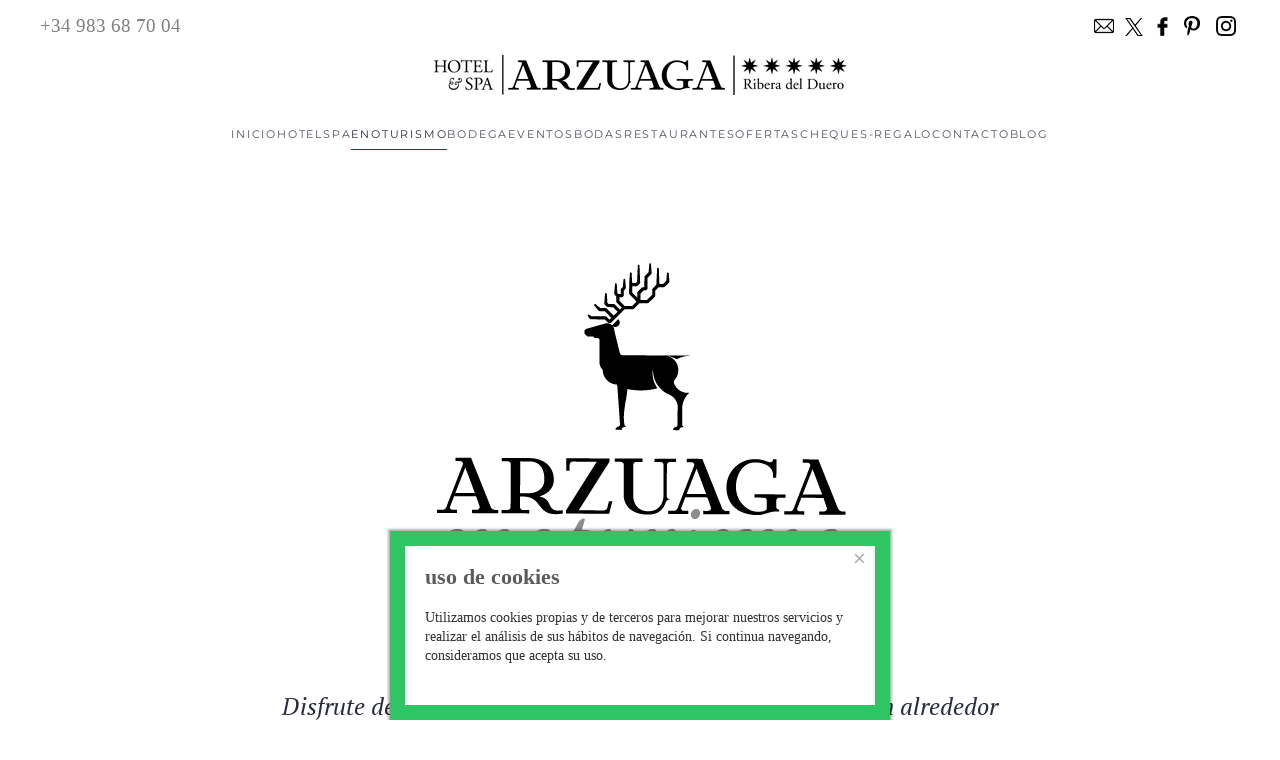

--- FILE ---
content_type: text/html; charset=utf-8
request_url: https://www.hotelarzuaga.com/index.php?option=com_content&view=article&id=34&Itemid=117
body_size: 10803
content:
<!DOCTYPE html>
<html lang="es-co" dir="ltr">
    <head>
        <meta name="viewport" content="width=device-width, initial-scale=1">
        <link rel="icon" href="/images/HOTEL/LOGOS/logo.png" sizes="any">
                <link rel="apple-touch-icon" href="/images/HOTEL/LOGOS/logo-2.png">
        <meta charset="utf-8" />
	<base href="https://www.hotelarzuaga.com/index.php" />
	<meta name="keywords" content="enoturismo , arzuaga , hotel , bodega , ribera , duero " />
	<meta name="robots" content="index, follow" />
	<meta name="author" content="rodrigo" />
	<meta name="description" content="Disfrute de las diferentes actividades de ocio que se realizan alrededor del mundo del vino en las Bodegas Arzuaga. Conozca el proceso de elaboración, deguste sus afamados vinos, descubra la flora y fauna de la Ribera, un plan idóneo para disfrutar con toda la familia, una experiencia única para los amantes del Enoturismo." />
	<meta name="generator" content="Joomla! - Open Source Content Management" />
	<title>ENOTURISMO</title>
	<link href="/media/com_rstbox/css/engagebox.css?v=3.4.2" rel="stylesheet" />
	<link href="/templates/yootheme/css/theme.9.css?1702483844" rel="stylesheet" />
	<link href="/media/widgetkit/wk-styles-52a51ca9.css" rel="stylesheet" id="wk-styles-css" />
	<style>

		#rstbox_2 .rstbox-close:hover {
			color: rgba(128, 128, 128, 1) !important;
		}	
	
	</style>
	<script src="/media/jui/js/jquery.min.js?a6dd487f25f599fa5a67d885d28e9b1f"></script>
	<script src="/media/jui/js/jquery-noconflict.js?a6dd487f25f599fa5a67d885d28e9b1f"></script>
	<script src="/media/jui/js/jquery-migrate.min.js?a6dd487f25f599fa5a67d885d28e9b1f"></script>
	<script src="/media/com_rstbox/js/velocity.js?v=3.4.2"></script>
	<script src="/media/com_rstbox/js/velocity.ui.js?v=3.4.2"></script>
	<script src="/media/com_rstbox/js/engagebox.js?v=3.4.2"></script>
	<script src="/templates/yootheme/vendor/assets/uikit/dist/js/uikit.min.js?4.2.11"></script>
	<script src="/templates/yootheme/vendor/assets/uikit/dist/js/uikit-icons-fjord.min.js?4.2.11"></script>
	<script src="/templates/yootheme/js/theme.js?4.2.11"></script>
	<script src="/media/widgetkit/uikit2-82834bf5.js"></script>
	<script src="/media/widgetkit/wk-scripts-6f715c83.js"></script>
	<script>
document.addEventListener('DOMContentLoaded', function() {
            Array.prototype.slice.call(document.querySelectorAll('a span[id^="cloak"]')).forEach(function(span) {
                span.innerText = span.textContent;
            });
        });
	</script>
	<script>window.yootheme ||= {}; var $theme = yootheme.theme = {"i18n":{"close":{"label":"Close"},"totop":{"label":"Back to top"},"marker":{"label":"Open"},"navbarToggleIcon":{"label":"Open menu"},"paginationPrevious":{"label":"Previous page"},"paginationNext":{"label":"Next page"},"searchIcon":{"toggle":"Open Search","submit":"Submit Search"},"slider":{"next":"Next slide","previous":"Previous slide","slideX":"Slide %s","slideLabel":"%s of %s"},"slideshow":{"next":"Next slide","previous":"Previous slide","slideX":"Slide %s","slideLabel":"%s of %s"},"lightboxPanel":{"next":"Next slide","previous":"Previous slide","slideLabel":"%s of %s","close":"Close"}}};</script>

    </head>
    <body class="">

        <div class="uk-hidden-visually uk-notification uk-notification-top-left uk-width-auto">
            <div class="uk-notification-message">
                <a href="#tm-main">Skip to main content</a>
            </div>
        </div>
    
        
        
        <div class="tm-page">

                        


<header class="tm-header-mobile uk-hidden@m" uk-header>


    
        <div class="uk-navbar-container">

            <div class="uk-container uk-container-expand uk-padding-remove-left">
                <nav class="uk-navbar" uk-navbar="{&quot;container&quot;:&quot;.tm-header-mobile&quot;,&quot;boundary&quot;:&quot;.tm-header-mobile .uk-navbar-container&quot;}">

                                        <div class="uk-navbar-left">

                                                    <a href="https://www.hotelarzuaga.com/index.php" aria-label="Back to home" class="uk-logo uk-navbar-item uk-padding-remove-left">
    <picture>
<source type="image/webp" srcset="/templates/yootheme/cache/ff/logo-tfn-ffaa0928.webp 229w, /templates/yootheme/cache/4f/logo-tfn-4f2db936.webp 230w" sizes="(min-width: 230px) 230px">
<img alt="HOTEL ARZUAGA" loading="eager" src="/templates/yootheme/cache/0c/logo-tfn-0c2add7f.png" width="230" height="22">
</picture></a>
                        
                        
                    </div>
                    
                    
                                        <div class="uk-navbar-right">

                                                    
                        
                        <a uk-toggle href="#tm-dialog-mobile" class="uk-navbar-toggle">

                <span class="uk-margin-small-right uk-text-middle">Menu</span>
        
        <div uk-navbar-toggle-icon></div>

        
    </a>

                    </div>
                    
                </nav>
            </div>

        </div>

    



    
        <div id="tm-dialog-mobile" class="uk-modal-full" uk-modal>
        <div class="uk-modal-dialog uk-flex">

                        <button class="uk-modal-close-full uk-close-large" type="button" uk-close uk-toggle="cls: uk-modal-close-full uk-close-large uk-modal-close-default; mode: media; media: @s"></button>
            
            <div class="uk-modal-body uk-padding-large uk-margin-auto uk-flex uk-flex-column uk-box-sizing-content uk-width-auto@s" uk-height-viewport uk-toggle="{&quot;cls&quot;:&quot;uk-padding-large&quot;,&quot;mode&quot;:&quot;media&quot;,&quot;media&quot;:&quot;@s&quot;}">

                                <div class="uk-margin-auto-vertical uk-text-center">
                    
<div class="uk-grid uk-child-width-1-1">    <div>
<div class="uk-panel" id="module-menu-dialog-mobile">

    
    
<ul class="uk-nav uk-nav-primary uk-nav-center">
    
	<li class="item-175"><a href="/index.php"> INICIO</a></li>
	<li class="item-101"><a href="/index.php/hotel.html"> HOTEL</a></li>
	<li class="item-108"><a href="/index.php/spa.html"> SPA</a></li>
	<li class="item-117 uk-active"><a href="/index.php/enoturismo.html"> ENOTURISMO</a></li>
	<li class="item-110"><a href="/index.php/bodega.html"> BODEGA</a></li>
	<li class="item-111"><a href="/index.php/eventos.html"> EVENTOS</a></li>
	<li class="item-176"><a href="/index.php/bodas1.html"> BODAS</a></li>
	<li class="item-123"><a href="/index.php/restaurante.html"> RESTAURANTES</a></li>
	<li class="item-124"><a href="/index.php/ofertas.html"> OFERTAS</a></li>
	<li class="item-118"><a href="http://entienda.hotelarzuaga.com/" target="_blank"> CHEQUES-REGALO</a></li>
	<li class="item-172"><a href="/index.php/contacto.html"> CONTACTO</a></li>
	<li class="item-179"><a href="http://blog.arzuaga.es" target="_blank"> BLOG</a></li></ul>

</div>
</div></div>
                </div>
                
                
            </div>

        </div>
    </div>
    
    

</header>



<div class="tm-toolbar tm-toolbar-default uk-visible@m">
    <div class="uk-container uk-flex uk-flex-middle">

                <div>
            <div class="uk-grid-medium uk-child-width-auto uk-flex-middle" uk-grid="margin: uk-margin-small-top">

                                <div>
<div class="uk-panel" id="module-111">

    
    
<div class="uk-margin-remove-last-child custom" ><p><span style="font-family: arial black, avant garde; font-size: 14pt; color: #808080;">+34 983 68 70 04</span></p></div>

</div>
</div>
                
                
            </div>
        </div>
        
                <div class="uk-margin-auto-left">
            <div class="uk-grid-medium uk-child-width-auto uk-flex-middle" uk-grid="margin: uk-margin-small-top">
                <div>
<div class="uk-panel" id="module-112">

    
    
<div class="uk-margin-remove-last-child custom" ><table cellspacing="4" cellpadding="4">
<tbody>
<tr>
<td>&nbsp; <a href="mailto:info@hotelarzuaga.com?subject=Consulta%20Web"><img src="/images/HOTEL/LOGOS/email.png" alt="email" width="20" height="20" /></a></td>
<td>&nbsp;<a href="https://twitter.com/HotelArzuagaSpa" target="_blank" rel="noopener"><img src="/images/HOTEL/LOGOS/twitter.png" alt="email" width="18" height="18" /></a></td>
<td><a href="https://www.facebook.com/hotelarzuaga/" target="_blank" rel="noopener"><img src="/images/HOTEL/LOGOS/facebook.png" alt="email" width="23" height="23" /></a></td>
<td><a href="https://www.pinterest.es/hotelarzuaga/" target="_blank" rel="noopener"><img src="/images/HOTEL/LOGOS/pinterest.png" alt="email" width="20" height="20" /></a></td>
<td>&nbsp; <a href="https://www.instagram.com/hotelarzuaga/"><img src="/images/HOTEL/LOGOS/instagram.png" alt="email" width="20" height="20" /></a></td>
</tr>
</tbody>
</table></div>

</div>
</div>
            </div>
        </div>
        
    </div>
</div>

<header class="tm-header uk-visible@m" uk-header>




        <div class="tm-headerbar-default tm-headerbar tm-headerbar-top">
        <div class="uk-container">

                            <div class="uk-flex uk-flex-center"><div><a href="https://www.hotelarzuaga.com/index.php" aria-label="Back to home" class="uk-logo">
    <picture>
<source type="image/webp" srcset="/templates/yootheme/cache/40/logo413-40212dfe.webp 413w" sizes="(min-width: 413px) 413px">
<img alt="HOTEL ARZUAGA" loading="eager" src="/templates/yootheme/cache/f9/logo413-f95a8c90.png" width="413" height="40">
</picture><picture>
<source type="image/webp" srcset="/templates/yootheme/cache/7c/logo-413-B-7c270bc9.webp 413w" sizes="(min-width: 413px) 413px">
<img class="uk-logo-inverse" alt="HOTEL ARZUAGA" loading="eager" src="/templates/yootheme/cache/98/logo-413-B-98448957.png" width="413" height="40">
</picture></a></div></div>
            
            
        </div>
    </div>
    
    
                <div uk-sticky media="@m" cls-active="uk-navbar-sticky" sel-target=".uk-navbar-container">
        
            <div class="uk-navbar-container">

                <div class="uk-container">
                    <nav class="uk-navbar" uk-navbar="{&quot;align&quot;:&quot;center&quot;,&quot;container&quot;:&quot;.tm-header &gt; [uk-sticky]&quot;,&quot;boundary&quot;:&quot;.tm-header .uk-navbar-container&quot;}">

                        
                        <div class="uk-navbar-center">

                                                            
<ul class="uk-navbar-nav">
    
	<li class="item-175"><a href="/index.php"> INICIO</a></li>
	<li class="item-101"><a href="/index.php/hotel.html"> HOTEL</a></li>
	<li class="item-108"><a href="/index.php/spa.html"> SPA</a></li>
	<li class="item-117 uk-active"><a href="/index.php/enoturismo.html"> ENOTURISMO</a></li>
	<li class="item-110"><a href="/index.php/bodega.html"> BODEGA</a></li>
	<li class="item-111"><a href="/index.php/eventos.html"> EVENTOS</a></li>
	<li class="item-176"><a href="/index.php/bodas1.html"> BODAS</a></li>
	<li class="item-123"><a href="/index.php/restaurante.html"> RESTAURANTES</a></li>
	<li class="item-124"><a href="/index.php/ofertas.html"> OFERTAS</a></li>
	<li class="item-118"><a href="http://entienda.hotelarzuaga.com/" target="_blank"> CHEQUES-REGALO</a></li>
	<li class="item-172"><a href="/index.php/contacto.html"> CONTACTO</a></li>
	<li class="item-179"><a href="http://blog.arzuaga.es" target="_blank"> BLOG</a></li></ul>

                            
                        </div>

                        
                    </nav>
                </div>

            </div>

                </div>
        
    
    






</header>

            
            

            <main id="tm-main" >

                
                <div id="system-message-container" data-messages="[]">
</div>

                <!-- Builder #page -->
<div class="uk-section-default uk-section uk-section-small uk-padding-remove-top uk-padding-remove-bottom">
    
        
        
        
            
                                <div class="uk-container uk-container-large">                
                    <div class="uk-grid tm-grid-expand uk-child-width-1-1 uk-margin-remove-vertical">
<div class="uk-width-1-1@m">
    
        
            
            
            
                
                    
<div class="uk-margin-remove-vertical uk-text-center">
        <picture>
<source type="image/webp" srcset="/templates/yootheme/cache/93/logo-eno-933e8de6.webp 600w" sizes="(min-width: 600px) 600px">
<img src="/templates/yootheme/cache/57/logo-eno-571be9bb.png" width="600" height="515" class="el-image" alt loading="lazy">
</picture>    
    
</div><div class="uk-panel uk-text-lead uk-margin-remove-vertical uk-width-2xlarge uk-margin-auto uk-text-center"><p>Disfrute de las diferentes actividades de ocio que se realizan alrededor del mundo del vino en las Bodegas Arzuaga.</p>
<p>&nbsp;</p></div>
                
            
        
    
</div></div>
                                </div>                
            
        
    
</div>
<div class="uk-section-secondary uk-section">
    
        
        
        
            
                                <div class="uk-container">                
                    <div class="uk-grid tm-grid-expand uk-grid-margin" uk-grid>
<div class="uk-width-1-4@m">
    
        
            
            
            
                
                    
<div class="uk-light uk-margin uk-text-center">
    <a class="uk-inline-clip uk-transition-toggle uk-link-toggle" href="/index.php/enoturismo/19-fichas-catas/202-cata-joselito.html">
        
            

<picture>
<source type="image/webp" srcset="/templates/yootheme/cache/0a/CATA_JOSELITO-0aa274d0.webp 400w" sizes="(min-width: 400px) 400px">
<img src="/templates/yootheme/cache/e9/CATA_JOSELITO-e9349878.jpeg" width="400" height="240" alt loading="lazy" class="el-image uk-transition-opaque">
</picture>

            
                        <div class="uk-overlay-primary uk-transition-fade uk-position-cover"></div>            
                        <div class="uk-position-center uk-transition-fade"><div class="uk-overlay uk-margin-remove-first-child">

<h3 class="el-title uk-margin-top uk-margin-remove-bottom">        Arzuaga & Joselito    </h3>



</div></div>            
        
    </a>
</div>
                
            
        
    
</div>
<div class="uk-width-1-2@m">
    
        
            
            
            
                
                    
<h1 class="uk-margin-small uk-margin-remove-top uk-margin-remove-bottom">        ¡Novedad! Arzuaga &amp; Joselito    </h1><div class="uk-panel uk-margin-small">Cata exclusiva de 5 vinos con tapas gastronómicas de Restaurante Taller con el declarado mejor jamón del mundo, Joselito.</div>
<div class="uk-margin-medium uk-margin-remove-top uk-text-left">
    
    
        
        
<a class="el-content uk-button uk-button-primary uk-button-small" href="/index.php/enoturismo/19-fichas-catas/202-cata-joselito.html">
    
        Más Información    
    
</a>

        
    
    
</div>

                
            
        
    
</div>
<div class="uk-width-1-4@m">
    
        
            
            
            
                
                    <div class="uk-panel uk-margin-small"><div style="text-align: center;"><span style="font-size: 30pt; font-family: raleway ; font-weight: 700;">120&euro;</span></div>
<div style="text-align: center;"><span style="font-size: 10pt;">por persona/visita</span></div>
<br>

</div>
<div class="uk-margin-medium uk-margin-remove-top uk-text-center">
    
    
        
        
<a class="el-content uk-button uk-button-secondary uk-button-small" href="https://www.centrotel.es/newCRSUI3/Booking/ItemsSelection.aspx?CRSName=HOTELARZUAGA&amp;idEstablishmentSRT=5&amp;idPT=9&amp;idP=585&amp;head=1&amp;oneDay=1&amp;cp=1" target="_blank">
    
        Reserve online    
    
</a>

        
    
    
</div>

                
            
        
    
</div></div>
                                </div>                
            
        
    
</div>
<div class="uk-section-default uk-section uk-section-xsmall">
    
        
        
        
            
                                <div class="uk-container uk-container-large">                
                    <div class="uk-grid tm-grid-expand uk-child-width-1-1 uk-grid-margin">
<div class="uk-width-1-1">
    
        
            
            
            
                
                    <hr>
                
            
        
    
</div></div><div class="uk-grid tm-grid-expand uk-grid-margin" uk-grid>
<div class="uk-width-1-4@m">
    
        
            
            
            
                
                    
<div class="uk-light uk-margin uk-text-center">
    <div class="uk-inline-clip uk-transition-toggle" tabindex="0">
        
            

<picture>
<source type="image/webp" srcset="/templates/yootheme/cache/d1/Botella_enoturismo-d19c7409.webp 768w, /templates/yootheme/cache/24/Botella_enoturismo-2453a82d.webp 950w" sizes="(min-width: 950px) 950px">
<img src="/templates/yootheme/cache/97/Botella_enoturismo-977d4742.jpeg" width="950" height="539" alt="Sensaciones enológicas" loading="lazy" class="el-image uk-transition-opaque">
</picture>

            
                        <div class="uk-overlay-primary uk-transition-fade uk-position-cover"></div>            
                        <div class="uk-position-center uk-transition-fade"><div class="uk-overlay uk-margin-remove-first-child">

<h3 class="el-title uk-margin-top uk-margin-remove-bottom">        Sensaciones enológicas    </h3>



</div></div>            
        
    </div>
</div>
                
            
        
    
</div>
<div class="uk-width-1-2@m">
    
        
            
            
            
                
                    
<h1 class="uk-margin-small uk-margin-remove-top uk-margin-remove-bottom">        Sensaciones enológicas

    </h1><div class="uk-panel uk-margin-small"><p style="text-align: justify;">Visita al interior e instalaciones de las Bodegas Arzuaga y degustaci&oacute;n de uno de sus afamados vinos.</p></div>
<div uk-accordion="collapsible: true;" class="uk-margin uk-margin-remove-bottom uk-width-2xlarge uk-text-right">
        
<div class="el-item">
    <a class="el-title uk-accordion-title" href>Más Información</a>

    <div class="uk-accordion-content">
    
        <picture>
<source type="image/webp" srcset="/templates/yootheme/cache/d1/Botella_enoturismo-d19c7409.webp 768w, /templates/yootheme/cache/24/Botella_enoturismo-2453a82d.webp 950w" sizes="(min-width: 950px) 950px">
<img src="/templates/yootheme/cache/97/Botella_enoturismo-977d4742.jpeg" width="950" height="539" class="el-image uk-border-rounded" alt loading="lazy">
</picture>        <div class="el-content uk-panel uk-margin-top"><p style="text-align: justify;">Actividad pensada para aquellos clientes que quieran descubrir de una manera rápida y sencilla como es una bodega en su interior. El visitante descubrirá de la mano de un profesional enoturístico la riqueza de sensaciones que esconden cada uno de los rincones de Arzuaga Navarro. Incluye la degustación un Crianza Arzuaga.</p>
<div class="uk-card uk-card-default uk-card-body " style="text-align: left;">
<h3 class="uk-card-title">INCLUYE</h3>
<ul>
<li>Programa sujeto a cambios</li>
<li>Degustación de un Crianza Arzuaga</li>
<li>No recomendada para menores de 18 años</li>
<li>Duración: 45 minutos aprox.</li>
<li>Todos los días 17:00 h.</li>
<li>Reserva previa</li>
</ul>
</div></div>                
    
    </div>
</div>    
</div>
                
            
        
    
</div>
<div class="uk-width-1-4@m">
    
        
            
            
            
                
                    <div class="uk-panel uk-margin-small"><div style="text-align: center;"><span style="font-size: 30pt; font-family: raleway ; font-weight: 700;">15&euro;</span></div>
<div style="text-align: center;"><span style="font-size: 10pt;">por persona/visita</span></div>
<br>

</div>
<div class="uk-margin-medium uk-margin-remove-top uk-text-center">
    
    
        
        
<a class="el-content uk-button uk-button-secondary uk-button-small" href="https://www.centrotel.es/newCRSUI3/booking/itemsSelection.aspx?CRSName=hotelarzuaga&amp;idEstablishmentSRT=5&amp;idPT=9&amp;idP=99&amp;oneDay=1&amp;head=1" target="_blank">
    
        Reserve online    
    
</a>

        
    
    
</div>

                
            
        
    
</div></div><div class="uk-grid tm-grid-expand uk-child-width-1-1 uk-grid-margin">
<div class="uk-width-1-1@m">
    
        
            
            
            
                
                    <hr>
                
            
        
    
</div></div><div class="uk-grid tm-grid-expand uk-grid-margin" uk-grid>
<div class="uk-width-1-4@m">
    
        
            
            
            
                
                    
<div class="uk-light uk-margin uk-text-center">
    <div class="uk-inline-clip uk-transition-toggle" tabindex="0">
        
            

<picture>
<source type="image/webp" srcset="/templates/yootheme/cache/ac/Barricas_enoturismo-ac583555.webp 768w, /templates/yootheme/cache/78/Barricas_enoturismo-78ec1405.webp 949w, /templates/yootheme/cache/20/Barricas_enoturismo-200014b0.webp 950w" sizes="(min-width: 950px) 950px">
<img src="/templates/yootheme/cache/c1/Barricas_enoturismo-c1e27b4d.jpeg" width="950" height="534" alt="Descubriendo Arzuaga " loading="lazy" class="el-image uk-transition-opaque">
</picture>

            
                        <div class="uk-overlay-primary uk-transition-fade uk-position-cover"></div>            
                        <div class="uk-position-center uk-transition-fade"><div class="uk-overlay uk-margin-remove-first-child">

<h3 class="el-title uk-margin-top uk-margin-remove-bottom">        Descubriendo Arzuaga     </h3>



</div></div>            
        
    </div>
</div>
                
            
        
    
</div>
<div class="uk-width-1-2@m">
    
        
            
            
            
                
                    
<h1 class="uk-margin-small uk-margin-remove-top uk-margin-remove-bottom">        Descubriendo Arzuaga

    </h1><div class="uk-panel uk-margin-small"><p style="text-align: justify;">La mejor manera para conocer el interior de nuestra bodega y&nbsp;descubrir sus rincones, adem&aacute;s de degustar tres de sus afamados vinos.</p></div>
<div uk-accordion="collapsible: true;" class="uk-margin uk-margin-remove-bottom uk-width-2xlarge uk-text-right">
        
<div class="el-item">
    <a class="el-title uk-accordion-title" href>Más Información</a>

    <div class="uk-accordion-content">
    
        <picture>
<source type="image/webp" srcset="/templates/yootheme/cache/ac/Barricas_enoturismo-ac583555.webp 768w, /templates/yootheme/cache/78/Barricas_enoturismo-78ec1405.webp 949w, /templates/yootheme/cache/20/Barricas_enoturismo-200014b0.webp 950w" sizes="(min-width: 950px) 950px">
<img src="/templates/yootheme/cache/c1/Barricas_enoturismo-c1e27b4d.jpeg" width="950" height="534" class="el-image uk-border-rounded" alt loading="lazy">
</picture>        <div class="el-content uk-panel uk-margin-top"><p style="text-align: justify;">Esta actividad está pensada para las personas que desean profundizar en la filosofía de la bodega. Podrán conocer el interior de las naves de elaboración, crianza, embotellado, archivo y dormitorio de botellas, descubriendo alguno de los secretos que guarda la Bodega Arzuaga. También podrán degustar tres de sus vinos estrella.</p>
<div class="uk-card uk-card-default uk-card-body " style="text-align: left;">
<h3 class="uk-card-title">INCLUYE</h3>
<ul>
<li>No recomendado para menores de 18 años</li>
<li>Degustación de tres vinos</li>
<li>Duración:75 minutos aprox.</li>
<li>Sábados, domingos y festivos 12:00h.</li>
<li>Entre semana 12:30 h.</li>
<li>Reserva previa</li>
</ul>
</div></div>                
    
    </div>
</div>    
</div>
                
            
        
    
</div>
<div class="uk-width-1-4@m">
    
        
            
            
            
                
                    <div class="uk-panel uk-margin-small"><div style="text-align: center;"><span style="font-size: 30pt; font-family: raleway ; font-weight: 700;">29&euro;</span></div>
<div style="text-align: center;"><span style="font-size: 10pt;">por persona/visita</span></div>
<br>

</div>
<div class="uk-margin-medium uk-margin-remove-top uk-text-center">
    
    
        
        
<a class="el-content uk-button uk-button-secondary uk-button-small" href="https://www.centrotel.es/newCRSUI3/booking/itemsSelection.aspx?CRSName=hotelarzuaga&amp;idEstablishmentSRT=5&amp;idPT=9&amp;idP=97&amp;oneDay=1&amp;head=1" target="_blank">
    
        Reserve online    
    
</a>

        
    
    
</div>

                
            
        
    
</div></div><div class="uk-grid tm-grid-expand uk-child-width-1-1 uk-grid-margin">
<div class="uk-width-1-1@m">
    
        
            
            
            
                
                    <hr>
                
            
        
    
</div></div><div class="uk-grid tm-grid-expand uk-grid-margin" uk-grid>
<div class="uk-width-1-4@m">
    
        
            
            
            
                
                    
<div class="uk-light uk-margin uk-text-center">
    <div class="uk-inline-clip uk-transition-toggle" tabindex="0">
        
            

<picture>
<source type="image/webp" srcset="/templates/yootheme/cache/e7/ciervos_enoturismo-e77d6875.webp 768w, /templates/yootheme/cache/19/ciervos_enoturismo-193f5c14.webp 910w" sizes="(min-width: 910px) 910px">
<img src="/templates/yootheme/cache/b7/ciervos_enoturismo-b7f9ba08.jpeg" width="910" height="511" alt loading="lazy" class="el-image uk-transition-opaque">
</picture>

            
                        <div class="uk-overlay-primary uk-transition-fade uk-position-cover"></div>            
                        <div class="uk-position-center uk-transition-fade"><div class="uk-overlay uk-margin-remove-first-child">

<h3 class="el-title uk-margin-top uk-margin-remove-bottom">        Naturaleza en directo    </h3>



</div></div>            
        
    </div>
</div>
                
            
        
    
</div>
<div class="uk-width-1-2@m">
    
        
            
            
            
                
                    
<h1 class="uk-margin-small uk-margin-remove-top uk-margin-remove-bottom">        Naturaleza en directo

    </h1><div class="uk-panel uk-margin-small"><p style="text-align: justify;">Visite la Finca La Planta y su reserva de fauna salvaje de ciervos y jabalíes, además descubra el interior de la Bodega Arzuaga y deguste tres de sus afamados vinos.</p></div>
<div uk-accordion="collapsible: true;" class="uk-margin uk-margin-remove-bottom uk-width-2xlarge uk-text-right">
        
<div class="el-item">
    <a class="el-title uk-accordion-title" href>Más Información</a>

    <div class="uk-accordion-content">
    
        <picture>
<source type="image/webp" srcset="/templates/yootheme/cache/e7/ciervos_enoturismo-e77d6875.webp 768w, /templates/yootheme/cache/19/ciervos_enoturismo-193f5c14.webp 910w" sizes="(min-width: 910px) 910px">
<img src="/templates/yootheme/cache/b7/ciervos_enoturismo-b7f9ba08.jpeg" width="910" height="511" class="el-image uk-border-rounded" alt loading="lazy">
</picture>        <div class="el-content uk-panel uk-margin-top"><p style="text-align: justify;">En 1982 Florentino Arzuaga, fundador de la bodega, adquiere la finca privada "La Planta". En su visita, podrán disfrutar de la mayor extensión de viñedos propios de la milla de oro. En un mismo espacio de 1.500 hectáreas, la finca posee, además de 150 hectáreas de viñedos de distintas variedades que podremos identificar, una reserva cinegética de caza mayor donde conviven jabalíes, ciervos y muflones.</p>
<p style="text-align: justify;">Los visitantes podrán disfrutar de un atractivo paseo en un entorno natural libre. La visita se realizará por caminos rurales no asfaltados propios del viñedo y de una finca agraria. Según las temporadas, podrá tocar los suelos al pie del viñedo, degustar las uvas de las propias cepas, analizar las diferencias entre variedades, conocer los distintos tipos de poda. Poner la nariz a prueba con aromas frescos. Para finalizar con armonía la visita de nuestra finca, les invitaremos a cargarse de energía positiva abrazando nuestra encina milenaria.</p>
<p style="text-align: justify;">Tras la visita a la finca, les mostraremos las técnicas más avanzadas en enología aplicadas a nuestras instalaciones, seguiremos el proceso de elaboración, vendimia y transformación de la uva.
</p>
<p style="text-align: justify;">
Posteriormente, podrá degustar la prueba del buen hacer de Arzuaga , con tres vinos de gran popularidad entre nuestros distinguidos clientes acompañado de una sugerencia gastronómica de temporada.</p>
<div class="uk-card uk-card-default uk-card-body "  style="text-align: left;">
<h3 class="uk-card-title">INCLUYE</h3>
<ul >
<li>Visita a nuestra finca La Planta</li>
<li>Visita a la bodega</li>
<li>Degustaci&oacute;n</li>
<li>Imprescindible consultar horarios</li>
<li>Sujeta a suspensiones por cambios climatol&oacute;gicos</li>
<li>Visita recomendada para ni&ntilde;os</li>
<li>Desplazamientos con veh&iacute;culos propios.</li>
<li>Duraci&oacute;n:3 horas Aprox.</li>
<li>Todos los d&iacute;as a las 11:00 h.</li>
</ul>
  
</div>
</div>                
    
    </div>
</div>    
</div>
                
            
        
    
</div>
<div class="uk-width-1-4@m">
    
        
            
            
            
                
                    <div class="uk-panel uk-margin-small"><div style="text-align: center;"><span style="font-size: 30pt; font-family: raleway ; font-weight: 700;">49&euro;</span></div>
<div style="text-align: center;"><span style="font-size: 10pt;">por persona/visita</span></div>
<br>

</div>
<div class="uk-margin-medium uk-margin-remove-top uk-text-center">
    
    
        
        
<a class="el-content uk-button uk-button-secondary uk-button-small" href="https://www.centrotel.es/newCRSUI3/booking/itemsSelection.aspx?CRSName=hotelarzuaga&amp;idEstablishmentSRT=5&amp;idPT=9&amp;idP=98&amp;oneDay=1&amp;head=1" target="_blank">
    
        Reserve online    
    
</a>

        
    
    
</div>

                
            
        
    
</div></div><div class="uk-grid tm-grid-expand uk-child-width-1-1 uk-grid-margin">
<div class="uk-width-1-1">
    
        
            
            
            
                
                    <hr>
                
            
        
    
</div></div><div class="uk-grid tm-grid-expand uk-grid-margin" uk-grid>
<div class="uk-width-1-4@m">
    
        
            
            
            
                
                    
<div class="uk-light uk-margin uk-text-center">
    <div class="uk-inline-clip uk-transition-toggle" tabindex="0">
        
            

<picture>
<source type="image/webp" srcset="/templates/yootheme/cache/b9/AMAYA_ARZUAGA_REST_07-b92a70b9.webp 295w, /templates/yootheme/cache/74/AMAYA_ARZUAGA_REST_07-74d209fe.webp 590w" sizes="(min-width: 295px) 295px">
<img src="/templates/yootheme/cache/73/AMAYA_ARZUAGA_REST_07-736c45d3.jpeg" width="295" height="167" alt="Taller  de cata" loading="lazy" class="el-image uk-transition-opaque">
</picture>

            
                        <div class="uk-overlay-primary uk-transition-fade uk-position-cover"></div>            
                        <div class="uk-position-center uk-transition-fade"><div class="uk-overlay uk-margin-remove-first-child">

<h3 class="el-title uk-margin-top uk-margin-remove-bottom">        Iniciación a la cata    </h3>



</div></div>            
        
    </div>
</div>
                
            
        
    
</div>
<div class="uk-width-1-2@m">
    
        
            
            
            
                
                    
<h1 class="uk-margin-small uk-margin-remove-top uk-margin-remove-bottom">        Iniciación a la cata

    </h1><div class="uk-panel uk-margin-small"><p style="text-align: justify;">Clase magistral sobre nuestros vinos donde se catarán tres vinos, aceite y tapas gastronómicas en grupos reducidos.</p></div>
<div uk-accordion="collapsible: true;" class="uk-margin uk-margin-remove-bottom uk-width-2xlarge uk-text-right">
        
<div class="el-item">
    <a class="el-title uk-accordion-title" href>Más Información</a>

    <div class="uk-accordion-content">
    
        <picture>
<source type="image/webp" srcset="/templates/yootheme/cache/e4/cata_enoturismo-e452317a.webp 768w, /templates/yootheme/cache/b4/cata_enoturismo-b4f40b30.webp 950w" sizes="(min-width: 950px) 950px">
<img src="/templates/yootheme/cache/b1/cata_enoturismo-b1d608db.jpeg" width="950" height="539" class="el-image uk-border-rounded" alt loading="lazy">
</picture>        <div class="el-content uk-panel uk-margin-top"><p style="text-align: center;"><span style="font-size: 12pt; background-color: #800000; color: #ffffff;"><span style="font-size: 12pt; background-color: #800000; color: #ffffff;">Martes, miércoles, jueves, viernes, sábado y</span>&nbsp; domingo 12:30 h. <br /></span></p>
<p style="text-align: justify;">Taller a cargo de nuestro equipo de enología. Clase magistral sobre nuestros vinos con una duración aprox. de una hora donde se catarán: Fan D.Oro (chardonnay), Laderas del norte (ecológico), Reserva Arzuaga y aceite cornicabra ecológico DO Montes de Toledo acompañados de 3 tapas gastronómicas elaboradas en Taller (una Estrella Michelin). Un acercamiento al conocimiento del mundo del vino de una forma amena y personal. 55€ 
<div class="uk-card uk-card-default uk-card-body " style="text-align: left;">
<h3 class="uk-card-title"><span id="cloakd4ca0d0aa48696db7f1bcab8c65f1e6f">Esta dirección de correo electrónico está protegida contra spambots. Necesita activar JavaScript para visualizarla.</span><script type='text/javascript'>
				document.getElementById('cloakd4ca0d0aa48696db7f1bcab8c65f1e6f').innerHTML = '';
				var prefix = '&#109;a' + 'i&#108;' + '&#116;o';
				var path = 'hr' + 'ef' + '=';
				var addyd4ca0d0aa48696db7f1bcab8c65f1e6f = 'h&#111;t&#101;l' + '&#64;';
				addyd4ca0d0aa48696db7f1bcab8c65f1e6f = addyd4ca0d0aa48696db7f1bcab8c65f1e6f + 'h&#111;t&#101;l&#97;rz&#117;&#97;g&#97;' + '&#46;' + 'c&#111;m';
				var addy_textd4ca0d0aa48696db7f1bcab8c65f1e6f = 'h&#111;t&#101;l' + '&#64;' + 'h&#111;t&#101;l&#97;rz&#117;&#97;g&#97;' + '&#46;' + 'c&#111;m';document.getElementById('cloakd4ca0d0aa48696db7f1bcab8c65f1e6f').innerHTML += '<a ' + path + '\'' + prefix + ':' + addyd4ca0d0aa48696db7f1bcab8c65f1e6f + '\'>'+addy_textd4ca0d0aa48696db7f1bcab8c65f1e6f+'<\/a>';
		</script> <br /> +34 983 68 11 46</h3>
</div>

<br><p>
<em>Sólo se admiten niños bajo circunstancias especiales previa consulta con nuestro personal de recepción
</em></p></div>                
    
    </div>
</div>    
</div>
                
            
        
    
</div>
<div class="uk-width-1-4@m">
    
        
            
            
            
                
                    <div class="uk-panel uk-margin-remove-vertical"><div style="text-align: center;"><span style="font-size: 30pt; font-family: raleway; font-weight: bold;">55&euro;</span></div>
<div style="text-align: center;"><span style="font-size: 10pt;">por persona/taller</span></div>
<div style="text-align: center;"><span style="font-size: 10pt;">Elija fecha /excepto lunes </span></div>
</div>
<div class="uk-margin-medium uk-text-center">
    
    
        
        
<a class="el-content uk-button uk-button-secondary uk-button-small" href="https://www.centrotel.es/newCRSUI3/Booking/ItemsSelection.aspx?CRSName=HOTELARZUAGA&amp;idEstablishmentSRT=2&amp;idPT=9&amp;idP=412&amp;head=1&amp;oneDay=1&amp;cp=1" target="_blank">
    
        Reserve online    
    
</a>

        
    
    
</div>

                
            
        
    
</div></div><div class="uk-grid tm-grid-expand uk-child-width-1-1 uk-grid-margin">
<div class="uk-width-1-1">
    
        
            
            
            
                
                    <hr>
                
            
        
    
</div></div><div class="uk-grid tm-grid-expand uk-grid-margin" uk-grid>
<div class="uk-width-1-4@m">
    
        
            
            
            
                
                    
<div class="uk-light uk-margin uk-text-center">
    <div class="uk-inline-clip uk-transition-toggle" tabindex="0">
        
            

<picture>
<source type="image/webp" srcset="/templates/yootheme/cache/e4/cata_enoturismo-e452317a.webp 768w, /templates/yootheme/cache/b4/cata_enoturismo-b4f40b30.webp 950w" sizes="(min-width: 950px) 950px">
<img src="/templates/yootheme/cache/b1/cata_enoturismo-b1d608db.jpeg" width="950" height="539" alt="Taller  de cata" loading="lazy" class="el-image uk-transition-opaque">
</picture>

            
                        <div class="uk-overlay-primary uk-transition-fade uk-position-cover"></div>            
                        <div class="uk-position-center uk-transition-fade"><div class="uk-overlay uk-margin-remove-first-child">

<h3 class="el-title uk-margin-top uk-margin-remove-bottom">        Taller  de cata    </h3>



</div></div>            
        
    </div>
</div>
                
            
        
    
</div>
<div class="uk-width-1-2@m">
    
        
            
            
            
                
                    
<h1 class="uk-margin-small uk-margin-remove-top uk-margin-remove-bottom">        Taller  de cata

    </h1><div class="uk-panel uk-margin-small"><p style="text-align: justify;">Clase magistral sobre nuestros vinos donde se catarán:&nbsp;cinco vinos y tapas gastronómicas en grupos reducidos.</p></div>
<div uk-accordion="collapsible: true;" class="uk-margin uk-margin-remove-bottom uk-width-2xlarge uk-text-right">
        
<div class="el-item">
    <a class="el-title uk-accordion-title" href>Más Información</a>

    <div class="uk-accordion-content">
    
        <picture>
<source type="image/webp" srcset="/templates/yootheme/cache/e4/cata_enoturismo-e452317a.webp 768w, /templates/yootheme/cache/b4/cata_enoturismo-b4f40b30.webp 950w" sizes="(min-width: 950px) 950px">
<img src="/templates/yootheme/cache/b1/cata_enoturismo-b1d608db.jpeg" width="950" height="539" class="el-image uk-border-rounded" alt loading="lazy">
</picture>        <div class="el-content uk-panel uk-margin-top"><p style="text-align: center;"><span style="font-size: 12pt; background-color: #800000; color: #ffffff;">&nbsp;Sábados a las 18:00 h.&nbsp; </span></p>
<p style="text-align: justify;">Clase magistral sobre nuestros vinos con una duración aprox. de 2 horas y media donde se catarán:&nbsp; Rosae, Fan D.Oro, Laderas del norte (ecológico),Pago Florentino, Reserva Arzuaga y aceite cornicabra ecológico DO Montes de Toledo&nbsp;acompañados de 5 tapas gastronómicas elaboradas en Taller (una Estrella Michelin) en grupos reducidos.</p>
<div class="uk-card uk-card-default uk-card-body " style="text-align: left;">
<h3 class="uk-card-title"><span id="cloak30a8ada8be7654765b77aab5957934c4">Esta dirección de correo electrónico está protegida contra spambots. Necesita activar JavaScript para visualizarla.</span><script type='text/javascript'>
				document.getElementById('cloak30a8ada8be7654765b77aab5957934c4').innerHTML = '';
				var prefix = '&#109;a' + 'i&#108;' + '&#116;o';
				var path = 'hr' + 'ef' + '=';
				var addy30a8ada8be7654765b77aab5957934c4 = '&#105;nf&#111;' + '&#64;';
				addy30a8ada8be7654765b77aab5957934c4 = addy30a8ada8be7654765b77aab5957934c4 + 'h&#111;t&#101;l&#97;rz&#117;&#97;g&#97;' + '&#46;' + 'c&#111;m';
				var addy_text30a8ada8be7654765b77aab5957934c4 = '&#105;nf&#111;' + '&#64;' + 'h&#111;t&#101;l&#97;rz&#117;&#97;g&#97;' + '&#46;' + 'c&#111;m';document.getElementById('cloak30a8ada8be7654765b77aab5957934c4').innerHTML += '<a ' + path + '\'' + prefix + ':' + addy30a8ada8be7654765b77aab5957934c4 + '\'>'+addy_text30a8ada8be7654765b77aab5957934c4+'<\/a>';
		</script> <br /> +34 983 68 11 46</h3>
</div><br><p>
<em>Sólo se admiten niños bajo circunstancias especiales previa consulta con nuestro personal de recepción
</em></p></div>                
    
    </div>
</div>    
</div>
                
            
        
    
</div>
<div class="uk-width-1-4@m">
    
        
            
            
            
                
                    <div class="uk-panel uk-margin-remove-vertical"><div style="text-align: center;"><span style="font-size: 30pt; font-family: raleway; font-weight: bold;">79&euro;</span></div>
<div style="text-align: center;"><span style="font-size: 10pt;">por persona/taller</span></div>

<div style="text-align: center;"><span style="font-size: 10pt;">Elija fecha /solo sábados </span></div></div>
<div class="uk-margin-medium uk-text-center">
    
    
        
        
<a class="el-content uk-button uk-button-secondary uk-button-small" href="https://www.centrotel.es/newCRSUI3/Booking/ItemsSelection.aspx?CRSName=HOTELARZUAGA&amp;idEstablishmentSRT=2&amp;idPT=9&amp;idP=173&amp;head=1&amp;oneDay=1&amp;cp=1" target="_blank">
    
        Reserve online    
    
</a>

        
    
    
</div>

                
            
        
    
</div></div><div class="uk-grid tm-grid-expand uk-child-width-1-1 uk-grid-margin">
<div class="uk-width-1-1@m">
    
        
            
            
            
                
                    <hr>
                
            
        
    
</div></div><div class="uk-grid tm-grid-expand uk-grid-margin" uk-grid>
<div class="uk-width-1-4@m">
    
        
            
            
            
                
                    
<div class="uk-light uk-margin uk-text-center">
    <div class="uk-inline-clip uk-transition-toggle" tabindex="0">
        
            

<picture>
<source type="image/webp" srcset="/templates/yootheme/cache/0c/Cata-gran-reserva-0c1dd3c2.webp 295w" sizes="(min-width: 295px) 295px">
<img src="/templates/yootheme/cache/49/Cata-gran-reserva-499a95dd.jpeg" width="295" height="148" alt="Cata Gran Reserva" loading="lazy" class="el-image uk-transition-opaque">
</picture>

            
                        <div class="uk-overlay-primary uk-transition-fade uk-position-cover"></div>            
                        <div class="uk-position-center uk-transition-fade"><div class="uk-overlay uk-margin-remove-first-child">

<h3 class="el-title uk-margin-top uk-margin-remove-bottom">        Cata Gran Reserva    </h3>



</div></div>            
        
    </div>
</div>
                
            
        
    
</div>
<div class="uk-width-1-2@m">
    
        
            
            
            
                
                    
<h1 class="uk-margin-small uk-margin-remove-top uk-margin-remove-bottom">        Cata Gran Reserva    </h1><div class="uk-panel uk-margin-small"><p style="text-align: justify;">Cata de champagne, Vino blanco chardonnay, Arzuaga Reserva Especial, Arzuaga Gran Reserva y aceite ecologico Arbequina. Degustación de cinco tapas gastronómicas de nuestro restaurante Taller (1 Estrella Michelin) <br /><br /></p></div>
<div uk-accordion="collapsible: true;" class="uk-margin uk-margin-remove-bottom uk-width-2xlarge uk-text-right">
        
<div class="el-item">
    <a class="el-title uk-accordion-title" href>Más Información</a>

    <div class="uk-accordion-content">
    
                <div class="el-content uk-panel"><p style="text-align: justify;">Cata  Gran Reserva a cargo de nuestro equipo de sumillers con champagne, Vino blanco chardonnay, Arzuaga Reserva Especial, Arzuaga Gran Reserva y aceite ecologico Arbequina. Degustación de cinco tapas gastronómicas<br />de nuestro restaurante Taller (1 Estrella Michelin). Además d<span class="co-encabezado-tipo3 co-tarifa-encabezado">escubra el interior de Bodegas Arzuaga y sus nuevos espacios.</span></p>
<div class="uk-card uk-card-default uk-card-body " style="text-align: left;">
<h3 class="uk-card-title">INCLUYE</h3>
<ul>
<li>Vino blanco chardonnay, Arzuaga Reserva Especial, Arzuaga Gran Reserva y aceite ecologico Arbequina.</li>
<li>Degustación de cinco tapas gastronómicas de nuestro restaurante Taller (1 Estrella Michelin)</li>
<li>Visita Bodegas Arzuaga</li>
<li><span style="color: #333333;">De Martes a domingo a las 12:00 h</span></li>
<li><span style="color: #333333;">Fin de semana a las 12:00 y a las 19:00 h.</span></li>
</ul>
</div>
<p style="text-align: left;"><em>A las 12:00h y a las 19:00h se comienza con la visita previa a la bodega (punto de encuentro en el mostrador de la tienda de vino) y la cata es a las 13:00h y a las 20:00h en el restaurante Taller.</em></p>
<p style="text-align: left;"><em>Sólo se admiten niños bajo circunstancias especiales previa consulta con nuestro personal de recepción </em></p></div>                
    
    </div>
</div>    
</div>
                
            
        
    
</div>
<div class="uk-width-1-4@m">
    
        
            
            
            
                
                    <div class="uk-panel uk-margin-small"><div style="text-align: center;"><span style="font-size: 30pt; font-family: raleway; font-weight: bold;">95€</span></div>
<div style="text-align: center;"><span style="font-size: 10pt;">por persona/visita</span></div></div>
<div class="uk-margin-medium uk-margin-remove-top uk-text-center">
    
    
        
        
<a class="el-content uk-button uk-button-secondary uk-button-small" href="https://www.centrotel.es/newCRSUI3/Booking/ItemsSelection.aspx?CRSName=HOTELARZUAGA&amp;idEstablishmentSRT=2&amp;idPT=9&amp;idP=546&amp;head=1&amp;oneDay=1&amp;cp=1" target="_blank">
    
        Reserve online    
    
</a>

        
    
    
</div>

                
            
        
    
</div></div><div class="uk-grid tm-grid-expand uk-child-width-1-1 uk-grid-margin">
<div class="uk-width-1-1@m">
    
        
            
            
            
                
                    <hr>
                
            
        
    
</div></div><div class="uk-grid tm-grid-expand uk-grid-margin" uk-grid>
<div class="uk-width-1-4@m">
    
        
            
            
            
                
                    
<div class="uk-light uk-margin uk-text-center">
    <div class="uk-inline-clip uk-transition-toggle" tabindex="0">
        
            

<picture>
<source type="image/webp" srcset="/templates/yootheme/cache/88/arte-vendimia-886190b8.webp 768w, /templates/yootheme/cache/d0/arte-vendimia-d0f9fc9f.webp 910w" sizes="(min-width: 910px) 910px">
<img src="/templates/yootheme/cache/13/arte-vendimia-13136253.jpeg" width="910" height="455" alt="Experiencia de Vendimia" loading="lazy" class="el-image uk-transition-opaque">
</picture>

            
                        <div class="uk-overlay-primary uk-transition-fade uk-position-cover"></div>            
                        <div class="uk-position-center uk-transition-fade"><div class="uk-overlay uk-margin-remove-first-child">

<h3 class="el-title uk-margin-top uk-margin-remove-bottom">        Experiencia de Vendimia    </h3>



</div></div>            
        
    </div>
</div>
                
            
        
    
</div>
<div class="uk-width-1-2@m">
    
        
            
            
            
                
                    
<h1 class="uk-margin-small uk-margin-remove-top uk-margin-remove-bottom">        Experiencia de Vendimia

    </h1><div class="uk-panel uk-margin-small"><p style="text-align: justify;"><span style="color: #ffffff; background-color: #808000;">&nbsp;Solo en temporada&nbsp; <br /></span>En temporada de vendimia, descubra los procesos de recogida y elaboraci&oacute;n del vino</p></div>
<div uk-accordion="collapsible: true;" class="uk-margin uk-margin-remove-bottom uk-width-2xlarge uk-text-right">
        
<div class="el-item">
    <a class="el-title uk-accordion-title" href>Más Información</a>

    <div class="uk-accordion-content">
    
        <picture>
<source type="image/webp" srcset="/templates/yootheme/cache/88/arte-vendimia-886190b8.webp 768w, /templates/yootheme/cache/d0/arte-vendimia-d0f9fc9f.webp 910w" sizes="(min-width: 910px) 910px">
<img src="/templates/yootheme/cache/13/arte-vendimia-13136253.jpeg" width="910" height="455" class="el-image uk-border-rounded" alt loading="lazy">
</picture>        <div class="el-content uk-panel uk-margin-top"><p style="text-align: justify;">Mesa de selección, pisado de la uva, cata de mosto y barrica en rama.

Degustación de 2 vinos Arzuaga.


 

      

</p>
<div class="uk-card uk-card-default uk-card-body " style="text-align: left;">
<h3 class="uk-card-title">Solo en época de vendimia y sujeto a las condiciones climatológicas</h3>

</div>
</div>                
    
    </div>
</div>    
</div>
                
            
        
    
</div>
<div class="uk-width-1-4@m">
    
        
            
            
            
                
                    
<div class="uk-margin-medium uk-text-center">
    
    
        
        
<a class="el-content uk-button uk-button-secondary uk-button-small" href="mailto:info@hotelarzuaga.com">
    
        Consúltenos    
    
</a>

        
    
    
</div>
<div class="uk-panel uk-margin-small"><p style="text-align: center;"><span style="color: #000000; font-size: medium; line-height: 20px;"><strong>983 68 70 04</strong></span></p></div>
                
            
        
    
</div></div><div class="uk-grid tm-grid-expand uk-child-width-1-1 uk-grid-margin">
<div class="uk-width-1-1@m">
    
        
            
            
            
                
                    <hr>
                
            
        
    
</div></div>
                                </div>                
            
        
    
</div>
<div class="uk-section-default uk-section uk-padding-remove-top uk-padding-remove-bottom">
    
        
        
        
            
                                <div class="uk-container uk-container-large">                
                    <div class="uk-grid tm-grid-expand uk-child-width-1-1 uk-grid-margin">
<div class="uk-width-1-1@m">
    
        
            
            
            
                
                    <div>
<script type="text/javascript">

function GetURLParameter(sParam)
{
	var sPageURL = window.location.search.substring(1);
	var sURLVariables = sPageURL.split('&');
	for (var i = 0; i < sURLVariables.length; i++)
	{
		var sParameterName = sURLVariables[i].split('=');
		if (sParameterName[0] == sParam)
		{
			return sParameterName[1];
		}
	}
}

    window._adftrack = Array.isArray(window._adftrack) ? window._adftrack : (window._adftrack ? [window._adftrack] : []);
    window._adftrack.push({
        pm: 1652418,
        order : { 
             itms: [{ 
                 categoryid: GetURLParameter('catid'),
                 productid: GetURLParameter('id'),
                 step: 1,
                 sv1: GetURLParameter('Itemid')
             }]
        }
    });
    (function () { var s = document.createElement('script'); s.type = 'text/javascript'; s.async = true; s.src = 'https://track.adform.net/serving/scripts/trackpoint/async/'; var x = document.getElementsByTagName('script')[0]; x.parentNode.insertBefore(s, x); })();

</script>
<noscript>
    <p style="margin:0;padding:0;border:0;">
        <img src="https://track.adform.net/Serving/TrackPoint/?pm=1652418" width="1" height="1" alt="" />
    </p>
</noscript>

</div>
                
            
        
    
</div></div>
                                </div>                
            
        
    
</div>

                
            </main>

            

                        <footer>
                <!-- Builder #footer -->
<div class="tm-footer uk-section-secondary uk-section-overlap uk-section uk-padding-remove-bottom" uk-scrollspy="target: [uk-scrollspy-class]; cls: uk-animation-slide-top-small; delay: 200;">
    
        
        
        
            
                                <div class="uk-container uk-container-large">                
                    <div class="uk-grid tm-grid-expand uk-margin" uk-grid>
<div class="uk-width-1-3@s">
    
        
            
            
            
                
                    
<h3 class="uk-h4 uk-text-primary uk-margin-remove-top uk-text-center" uk-scrollspy-class>        <span class="uk-heading-divider">CONTACTO</span>

    </h3><div class="uk-panel uk-margin uk-text-center" uk-scrollspy-class><p><span id="cloak14e6a9678203564c99d135d38a4800c2">Esta dirección de correo electrónico está protegida contra spambots. Necesita activar JavaScript para visualizarla.</span><script type='text/javascript'>
				document.getElementById('cloak14e6a9678203564c99d135d38a4800c2').innerHTML = '';
				var prefix = '&#109;a' + 'i&#108;' + '&#116;o';
				var path = 'hr' + 'ef' + '=';
				var addy14e6a9678203564c99d135d38a4800c2 = '&#105;nf&#111;' + '&#64;';
				addy14e6a9678203564c99d135d38a4800c2 = addy14e6a9678203564c99d135d38a4800c2 + 'h&#111;t&#101;l&#97;rz&#117;&#97;g&#97;' + '&#46;' + 'c&#111;m';
				var addy_text14e6a9678203564c99d135d38a4800c2 = '&#105;nf&#111;' + '&#64;' + 'h&#111;t&#101;l&#97;rz&#117;&#97;g&#97;' + '&#46;' + 'c&#111;m';document.getElementById('cloak14e6a9678203564c99d135d38a4800c2').innerHTML += '<a ' + path + '\'' + prefix + ':' + addy14e6a9678203564c99d135d38a4800c2 + '\' class="uk-link-reset">'+addy_text14e6a9678203564c99d135d38a4800c2+'<\/a>';
		</script><br /><span style="font-size: 14pt;"><strong><a href="tel:+44 (0)555 555 5555" class="uk-link-reset">+34 <span class="_Xbe _ZWk kno-fv"></span></a><a class="fl r-iedk9WikJow8" title="Llamar a trav&eacute;s de Hangouts" data-number="+34983687004" data-pstn-out-call-url="" data-rtid="iedk9WikJow8" data-ved="0ahUKEwiy4eOy5NbWAhVIY1AKHTAYBJoQkAgIywEoADAR">983 68 70 04</a></strong></span><strong><br /></strong></p></div>
                
            
        
    
</div>
<div class="uk-width-1-3@s">
    
        
            
            
            
                
                    
<h3 class="uk-h4 uk-text-primary uk-margin-remove-top uk-text-center" uk-scrollspy-class>        <span class="uk-heading-divider">RESERVAS<br /></span>    </h3>
<div class="uk-margin uk-text-center" uk-scrollspy-class>
    
    
        
        
<a class="el-content uk-button uk-button-default uk-button-large" href="https://www.centrotel.es/newCRSUI3/booking/itemsSelection.aspx?CRSName=hotelarzuaga&amp;idEstablishmentSRT=3&amp;idPT=1&amp;scp=1&amp;fcp=2&amp;head=1" target="_blank">
    
        RESERVE ONLINE    
    
</a>

        
    
    
</div>

                
            
        
    
</div>
<div class="uk-width-1-3@s">
    
        
            
            
            
                
                    
<h3 class="uk-h4 uk-text-primary uk-text-center" uk-scrollspy-class>        <span class="uk-heading-divider">LOCALIZACIÓN</span>    </h3><div class="uk-panel uk-margin uk-text-center" uk-scrollspy-class><a href="https://www.google.es/maps/place/Hotel+%26+Spa+Arzuaga/@41.628598,-4.323794,15z/data=!4m5!3m4!1s0x0:0x39a483ae77192b40!8m2!3d41.628598!4d-4.323794" data-mce-tmp="1"><span class="_Xbe">Ctra. N.122 Aranda-Valladolid, Km 325, 47350 Quintanilla de On&eacute;simo, Valladolid</span></a></div>
                
            
        
    
</div></div>
                                </div>                
            
        
    
</div>
<div class="tm-footer uk-section-secondary uk-section-overlap uk-section uk-padding-remove-top uk-padding-remove-bottom" uk-scrollspy="target: [uk-scrollspy-class]; cls: uk-animation-slide-top-small; delay: 200;">
    
        
        
        
            
                                <div class="uk-container uk-container-large">                
                    <div class="uk-grid tm-grid-expand uk-child-width-1-1 uk-margin">
<div class="uk-width-1-1@s">
    
        
            
            
            
                
                    <div class="uk-panel uk-margin uk-text-center" uk-scrollspy-class><p style="text-align: right;">&nbsp;</p>
<p style="text-align: center;">© 2025 Hotel Arzuaga&nbsp; - <a href="/images/HOTEL/LOGOS/HOTEL_ARZUAGA_SL_Aviso_legal2.pdf" target="_blank">Aviso legal<strong> - </strong></a><a href="/images/HOTEL/LOGOS/HOTEL_ARZUAGA_SL_Politica_de_cookies_ANALITICAS__GA.pdf" target="_blank">Politica de cookies</a><strong><br /></strong></p></div>
                
            
        
    
</div></div>
                                </div>                
            
        
    
</div>            </footer>
            
        </div>

        
        

    
<div class="rstboxes" data-t="7e387f41f62c32ad73336f6dc15ceb2e" data-baseurl="https://www.hotelarzuaga.com/" data-site="7e83e6a1dce1f849f90b9625a8d2774e" data-debug="0" >

	
	
	<div id="rstbox_2"  class="rstbox rstbox_bottom-center rstbox_custom    rstbox_shd_1 formVer" data-settings='{"delay":"0","transitionin":"rstbox.slideUpIn","transitionout":"rstbox.slideUpOut","duration":"400","autohide":"1","closeopened":"0","preventpagescroll":false,"log":1,"testmode":"0","autoclose":false}' data-trigger="pageload" data-cookietype="days" data-cookie="30" data-title="uso de cookies" style="max-width:500px;height:auto;background-color:rgba(255, 255, 255, 1);color:rgba(51, 51, 51, 1);border:solid 15px rgba(46, 198, 100, 1);border-radius:0px;padding:20px;z-index:99999">
		
		
<a style="color:rgba(174, 174, 174, 1);font-size:22px" data-ebox-cmd="closeKeep" href="#" class="rstbox-close" aria-label="Close">
			<span aria-hidden="true">&times;</span>
	</a>
	

		<div class="rstbox-container">
							<div class="rstbox-header">
					<div class="rstbox-heading">uso de cookies</div>
				</div>
							<div class="rstbox-content">
				<p>Utilizamos cookies propias y de terceros para mejorar nuestros servicios y realizar el análisis de sus hábitos de navegación. Si continua navegando, consideramos que acepta su uso.</p>			</div>
		</div>
			</div>	
	</div>

</body>
</html>
